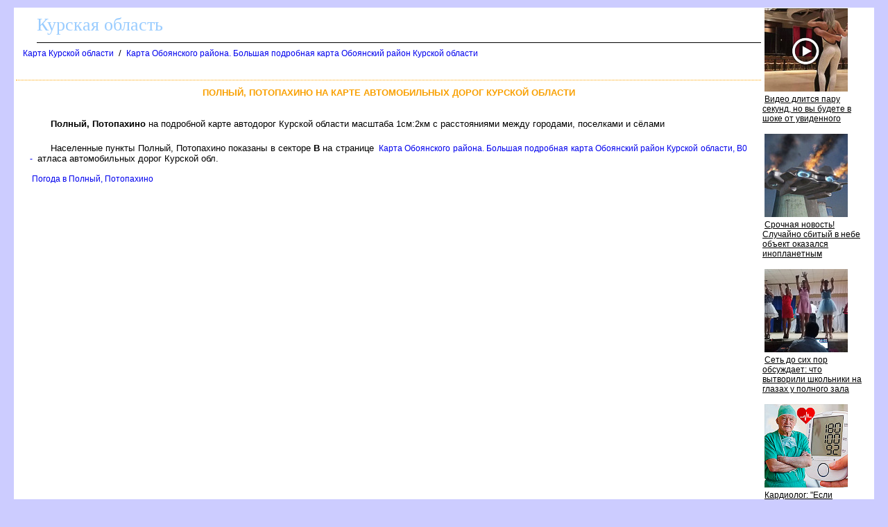

--- FILE ---
content_type: text/html
request_url: http://kursk-obl.ru/karta/polniy-potopahino.htm
body_size: 6807
content:
<html><head><title>Полный, Потопахино карта. Полный, Потопахино на карте Курской области</title>
<meta http-equiv='Content-Type' content='text/html; charset=windows-1251'>
<meta name="description" content="Полный, Потопахино карта. Полный, Потопахино на карте Курской области">
</head><body ><!--LiveInternet counter--><script type="text/javascript"><!--
new Image().src = "//counter.yadro.ru/hit?r"+
escape(document.referrer)+((typeof(screen)=="undefined")?"":
";s"+screen.width+"*"+screen.height+"*"+(screen.colorDepth?
screen.colorDepth:screen.pixelDepth))+";u"+escape(document.URL)+
";"+Math.random();//--></script><!--/LiveInternet-->

<!--Rating@Mail.ru counter-->
<script language="javascript"><!--
d=document;var a='';a+=';r='+escape(d.referrer);js=10;//--></script>
<script language="javascript1.1"><!--
a+=';j='+navigator.javaEnabled();js=11;//--></script>
<script language="javascript1.2"><!--
s=screen;a+=';s='+s.width+'*'+s.height;
a+=';d='+(s.colorDepth?s.colorDepth:s.pixelDepth);js=12;//--></script>
<script language="javascript1.3"><!--
js=13;//--></script><script language="javascript" type="text/javascript"><!--
d.write('<img src="http://dd.c3.bf.a1.top.mail.ru/counter'+'?id=2047388;js='+js+
a+';rand='+Math.random()+'" height="1" width="1" alt="top.mail.ru" border="0">');
if(11<js)d.write('<'+'!-- ');//--></script>
<noscript><img src="http://dd.c3.bf.a1.top.mail.ru/counter?js=na;id=2047388"
height="1" width="1" alt="top.mail.ru" border="0"></noscript>
<script language="javascript" type="text/javascript"><!--
if(11<js)d.write('--'+'>');//--></script>
<!--// Rating@Mail.ru counter-->

<STYLE type='text/css'>
<!--
body {
  font-family: Verdana, Arial, Helvetica, sans-serif; font-size: 11px;
  background-color: #ccccff;
  margin-top:10px;
  margin-bottom:10px;
  margin-left:20px;
  margin-right:20px;
}
table { font-family: Verdana, Arial, Helvetica, sans-serif; font-size: 11px; border-collapse: collapse; /*border-top: hidden ; */empty-cells: show; }
td { font-family: Verdana, Arial, Helvetica, sans-serif; font-size: 13px;}
TH{ text-align:left;background:#4faad8;font-weight:bold;color:white;}

a {
  font-family: Verdana, Arial, Helvetica, sans-serif; font-size: 12px;
  text-decoration: none;
  margin-left:3px;
  margin-right:3px;
}

a:hover {
    background: #e0ffff;
}

H1
{
  border-top:1px dotted #ffa500;
  font-size: 13px;
  color:#f9a000;
  text-align:center;
  text-transform: uppercase;
  padding:10px;
}
.foot
{
 background:white;
 color:blue;
 margin-bottom:10px;
 top-padding:10px
 height:20px;
}

.head
{
 font-family: Arial, sans-serif;
 background:white;
 border-bottom:1px solid black;
 font-size:26px;
 font-family: Verdana;
 text-align:left;
 color:#99ccff;
 margin-left:30px;
 margin-bottom:5px;
 margin-top:5px;
 height:40px;
}

p
{
 text-align:justify;
 font-size:16px;
 font-family: Verdana, Arial, Helvetica, sans-serif; font-size: 11px;
 text-indent:30px;
 margin:20px;
}

.ablock
{
  margin:7px;
}

p
{
 font-size:13px ;
 font-family: Verdana, Arial, Helvetica, sans-serif;
}

.bblock
{
 background:white;
 padding:5px;
}
-->
</STYLE>
<table class=bblock border=0><tr valign=top><td colspan=2></td><td rowspan=3><table border="0" cellpadding="0" cellspacing="0" width=160>
<tr><td width=160>
<script id="2142938043238924">(function(e){var js=document.getElementById("2142938043238924"); var block=document.createElement("div"); block.id=parseInt(Math.random()*1e9).toString(16)+e; js.parentNode.insertBefore(block,js); if("undefined"===typeof window.loaded_blocks_directadvert){window.loaded_blocks_directadvert=[]; function n(){var e=window.loaded_blocks_directadvert.shift(); var t=e.adp_id; var r=e.div; var i=document.createElement("script"); i.async=true; i.charset="windows-1251"; var as=(typeof __da_already_shown!="undefined")?"&as="+__da_already_shown.slice(-20).join(":"):""; i.src="//dab.kursk-obl.ru/data/"+t+".js?async=1&div="+r+"&t="+Math.random()+as; var s=document.getElementsByTagName("head")[0] || document.getElementsByTagName("body")[0]; var o; s.appendChild(i); i.onload=function(){o=setInterval(function(){if(document.getElementById(r).innerHTML && window.loaded_blocks_directadvert.length){n(); clearInterval(o)}},50)}; i.onerror=function(){o=setInterval(function(){if(window.loaded_blocks_directadvert.length){n(); clearInterval(o)}},50)}; } setTimeout(n)}window.loaded_blocks_directadvert.push({adp_id: e,div: block.id})})(238924)</script>
</td></tr>
</table>
</td></tr>
<tr valign=top><td></td><td><div><div class=head>Курская область</div><a name=up></a><div class=ablock><A HREF="/index.html">Карта Курской области</A>
 / <A HREF="/1048079.html">Карта Обоянского района. Большая подробная карта Обоянский район Курской области</A>
</div><br>
<h1>Полный, Потопахино на карте автомобильных дорог Курской области</h1><p></p>
<p></p>
<p><b>Полный, Потопахино</b> на подробной карте автодорог Курской области масштаба 1см:2км с расстояниями между городами, поселками и сёлами<p>Населенные пункты Полный, Потопахино показаны в секторе <b>В</b> на странице <a href='/map1048079_0_1.htm'>Карта Обоянского района. Большая подробная карта Обоянский район Курской области, B0 -</a> атласа автомобильных дорог Курской обл.
<br><br>
<a href=/pogoda/polniy-potopahino_prognoz.htm>Погода в Полный, Потопахино</a>
</div></td></tr><tr><td colspan=2><br>


<div class="tBgDZf349981"></div>
<script>
    window.k_init = window.k_init || [];
    k_init.push({
        id: 'tBgDZf349981',
        type: 'bn',
        domain: 'hdbkome.com',
        refresh: false,
        next: 0
    });
    
    var s = document.createElement('script');
    s.setAttribute('async', true);
    s.setAttribute('charset', 'utf-8');
    s.setAttribute('data-cfasync', false);
    s.src = 'https://hdbkome.com/hr01553f.js'; 
    document.head && document.head.appendChild(s);
</script>
        

<br><br>
</td></tr></table>
<div class=foot></div><br>
<div class='email2authors'>
Письмо авторам: <a href='mailto:map@kursk-obl.ru'>map@kursk-obl.ru</a>
</div>
<br><br>

<!--Rating@Mail.ru logo-->
<a target="_top" href="http://top.mail.ru/jump?from=2047388">
<img src="http://dd.c3.bf.a1.top.mail.ru/counter?id=2047388;t=217;l=1"
border="0" height="31" width="88" alt="Рейтинг@Mail.ru"></a>
<!--// Rating@Mail.ru logo-->

<!--LiveInternet logo--><a href="http://www.liveinternet.ru/click"
target="_blank"><img src="//counter.yadro.ru/logo?16.5"
title="LiveInternet: показано число просмотров за 24 часа, посетителей за 24 часа и за сегодня"
alt="" border="0" width="88" height="31"/></a><!--/LiveInternet-->

</body></html>

--- FILE ---
content_type: text/javascript; charset=utf-8
request_url: http://dab.kursk-obl.ru/data/238924.js?async=1&div=1d4970e0238924&t=0.9591564912335859
body_size: 2806
content:
if(document.getElementById('1d4970e0238924')) { document.getElementById('1d4970e0238924').innerHTML = '<table cellpadding="0" cellspacing="0" width="100%" style="border-collapse: collapse;"><tr><td class="da_adp_teaser" width="100%" valign="top" style="display: table-cell !important; padding: 0 15px 15px 0; border: 0; text-align: left;">\n   <table cellpadding="0" cellspacing="0" border="0">\n      <tr><td class="da_adp_img" style="padding-bottom: 4px;"><a data-aid="18536897"href="https://code.directadvert.ru/rtb/click/?c=[base64]" target="_blank"><img src="https://da.cdnet.io/cdn/images/120x120/3/14097603.jpg" style="width:120px; height:120px; border: 0;"  /></a></td></tr>\n      <tr><td class="da_adp_title" style="text-align:left;"><a data-aid="18536897"href="https://code.directadvert.ru/rtb/click/?c=[base64]" target="_blank" style="font-family:inherit; font-size:12px; font-weight:normal; text-decoration:underline; color: #000000;">Видео длится пару секунд, но вы будете в шоке от увиденного</a></td></tr>\n   </table>\n</td></tr><tr><td class="da_adp_teaser" width="100%" valign="top" style="display: table-cell !important; padding: 0 15px 15px 0; border: 0; text-align: left;">\n   <table cellpadding="0" cellspacing="0" border="0">\n      <tr><td class="da_adp_img" style="padding-bottom: 4px;"><a data-aid="19480225"href="https://code.directadvert.ru/rtb/click/?c=[base64]" target="_blank"><img src="https://da.cdnet.io/cdn/images/120x120/30/15070330.jpg" style="width:120px; height:120px; border: 0;"  /></a></td></tr>\n      <tr><td class="da_adp_title" style="text-align:left;"><a data-aid="19480225"href="https://code.directadvert.ru/rtb/click/?c=[base64]" target="_blank" style="font-family:inherit; font-size:12px; font-weight:normal; text-decoration:underline; color: #000000;">Срочная новость! Случайно сбитый в небе объект оказался инопланетным</a></td></tr>\n   </table>\n</td></tr><tr><td class="da_adp_teaser" width="100%" valign="top" style="display: table-cell !important; padding: 0 15px 15px 0; border: 0; text-align: left;">\n   <table cellpadding="0" cellspacing="0" border="0">\n      <tr><td class="da_adp_img" style="padding-bottom: 4px;"><a data-aid="19480223"href="https://code.directadvert.ru/rtb/click/?c=[base64]" target="_blank"><img src="https://da.cdnet.io/cdn/images/120x120/28/15070328.jpg" style="width:120px; height:120px; border: 0;"  /></a></td></tr>\n      <tr><td class="da_adp_title" style="text-align:left;"><a data-aid="19480223"href="https://code.directadvert.ru/rtb/click/?c=[base64]" target="_blank" style="font-family:inherit; font-size:12px; font-weight:normal; text-decoration:underline; color: #000000;">Сеть до сих пор обсуждает: что вытворили школьники на глазах у полного зала</a></td></tr>\n   </table>\n</td></tr><tr><td class="da_adp_teaser" width="100%" valign="top" style="display: table-cell !important; padding: 0 15px 15px 0; border: 0; text-align: left;">\n   <table cellpadding="0" cellspacing="0" border="0">\n      <tr><td class="da_adp_img" style="padding-bottom: 4px;"><a data-aid="17424076"href="https://code.directadvert.ru/rtb/click/?c=[base64]" target="_blank"><img src="https://da.cdnet.io/cdn/images/120x120/97/12931897.jpg" style="width:120px; height:120px; border: 0;"  /></a></td></tr>\n      <tr><td class="da_adp_title" style="text-align:left;"><a data-aid="17424076"href="https://code.directadvert.ru/rtb/click/?c=[base64]" target="_blank" style="font-family:inherit; font-size:12px; font-weight:normal; text-decoration:underline; color: #000000;">Кардиолог: "Если давление выше 140/90, выпейте стакан обычного..."</a></td></tr>\n   </table>\n</td></tr><tr class="da_adp_links"><td colspan="1" style="font: normal 9px Arial; line-height: 12px;">\n\n<a href="http://www.directadvert.ru/text/landingpartners?ref=34751&source=widget_da&medium=adp&campaign=adp_user&ad=adp_238924" target="_blank" style="white-space: nowrap; margin-right: 10px;">Доход для сайтов</a>\n</td></tr>\n</table>';}